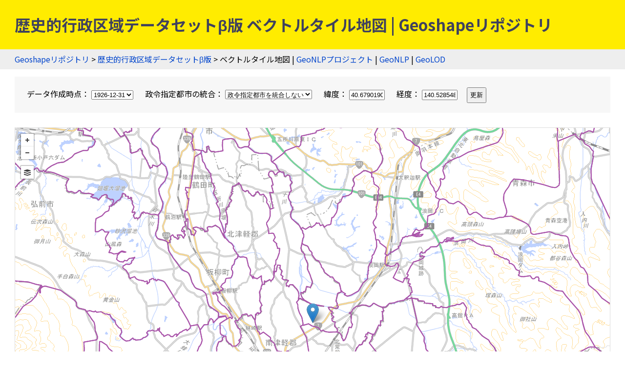

--- FILE ---
content_type: text/html
request_url: https://geoshape.ex.nii.ac.jp/city/vector/?lat=40.67901900&lng=140.52854800&date=19261231
body_size: 2711
content:
<!DOCTYPE html PUBLIC "-//W3C//DTD HTML 4.01 Transitional//EN" "http://www.w3.org/TR/html4/loose.dtd">
<head>
<meta http-equiv="Content-Type" content="text/html; charset=UTF-8">
<script async="true" src="https://www.googletagmanager.com/gtag/js?id=UA-89206154-3"></script><script>
	window.dataLayer = window.dataLayer || [];
	function gtag(){dataLayer.push(arguments);}
	gtag('js', new Date());
	
	gtag('config', 'UA-89206154-3');
      </script><script async="true" src="https://www.googletagmanager.com/gtag/js?id=G-CJ0P2V7PFM"></script><script>
	window.dataLayer = window.dataLayer || [];
	function gtag(){dataLayer.push(arguments);}
	gtag('js', new Date());
	
	gtag('config', 'G-CJ0P2V7PFM');
      </script><meta name="copyright" content="CC BY 4.0">
<link href="https://fonts.googleapis.com/css2?family=Noto+Sans+JP:wght@400;700&amp;display=swap" rel="stylesheet">
<link rel="stylesheet" type="text/css" href="/css/shared.css">
<title>歴史的行政区域データセットβ版 ベクトルタイル地図 | Geoshapeリポジトリ</title>
<meta property="og:title" content="歴史的行政区域データセットβ版 ベクトルタイル地図">
<meta property="og:type" content="website">
<meta property="og:url" content="https://geoshape.ex.nii.ac.jp/city/vector/">
<meta property="og:site_name" content="Geoshapeリポジトリ">
<meta property="og:image" content="https://geoshape.ex.nii.ac.jp/img/vector-adm.jpg">
<meta name="twitter:card" content="summary_large_image">
<meta name="twitter:site" content="@rois_codh">
<meta name="twitter:creator" content="@rois_codh">
<link rel="stylesheet" type="text/css" href="https://api.mapbox.com/mapbox.js/v3.3.1/mapbox.css">
<script src="https://api.mapbox.com/mapbox.js/v3.3.1/mapbox.js" type="text/javascript" charset="utf-8"></script><script src="https://unpkg.com/leaflet.vectorgrid@latest/dist/Leaflet.VectorGrid.js" type="text/javascript" charset="utf-8"></script><script src="/js/jquery-3.5.1.min.js" type="text/javascript" charset="utf-8"></script><script src="/js/tile.js" type="text/javascript" charset="utf-8"></script><script src="main.js" type="text/javascript" charset="utf-8"></script><link rel="stylesheet" type="text/css" href="main.css">
<link rel="canonical" href="/city/vector/">
</head><body>
<h1>歴史的行政区域データセットβ版 ベクトルタイル地図 | Geoshapeリポジトリ</h1>
<div class="nav">
    <a href="/">Geoshapeリポジトリ</a> &gt; <a href="/city/">歴史的行政区域データセットβ版</a> &gt; ベクトルタイル地図 |
    <a href="https://agora.ex.nii.ac.jp/GeoNLP/">GeoNLPプロジェクト</a> | 
    <a href="https://geonlp.ex.nii.ac.jp/">GeoNLP</a> | 
    <a href="https://geolod.ex.nii.ac.jp/">GeoLOD</a>
  </div>
<form class="search">
    <span>
      <label>
	データ作成時点：
	<select name="date" id="date"><option value="18891231">1889-12-31</option>
<option value="18901231">1890-12-31</option>
<option value="18911231">1891-12-31</option>
<option value="18921231">1892-12-31</option>
<option value="18931231">1893-12-31</option>
<option value="18941231">1894-12-31</option>
<option value="18951231">1895-12-31</option>
<option value="18961231">1896-12-31</option>
<option value="18971231">1897-12-31</option>
<option value="18981231">1898-12-31</option>
<option value="18991231">1899-12-31</option>
<option value="19001231">1900-12-31</option>
<option value="19011231">1901-12-31</option>
<option value="19021231">1902-12-31</option>
<option value="19031231">1903-12-31</option>
<option value="19041231">1904-12-31</option>
<option value="19051231">1905-12-31</option>
<option value="19061231">1906-12-31</option>
<option value="19071231">1907-12-31</option>
<option value="19081231">1908-12-31</option>
<option value="19091231">1909-12-31</option>
<option value="19101231">1910-12-31</option>
<option value="19111231">1911-12-31</option>
<option value="19121231">1912-12-31</option>
<option value="19131231">1913-12-31</option>
<option value="19141231">1914-12-31</option>
<option value="19151231">1915-12-31</option>
<option value="19161231">1916-12-31</option>
<option value="19171231">1917-12-31</option>
<option value="19181231">1918-12-31</option>
<option value="19191231">1919-12-31</option>
<option value="19200101">1920-01-01</option>
<option value="19201231">1920-12-31</option>
<option value="19211231">1921-12-31</option>
<option value="19221231">1922-12-31</option>
<option value="19231231">1923-12-31</option>
<option value="19241231">1924-12-31</option>
<option value="19251231">1925-12-31</option>
<option value="19261231">1926-12-31</option>
<option value="19271231">1927-12-31</option>
<option value="19281231">1928-12-31</option>
<option value="19291231">1929-12-31</option>
<option value="19301231">1930-12-31</option>
<option value="19311231">1931-12-31</option>
<option value="19321231">1932-12-31</option>
<option value="19331231">1933-12-31</option>
<option value="19341231">1934-12-31</option>
<option value="19351231">1935-12-31</option>
<option value="19361231">1936-12-31</option>
<option value="19371231">1937-12-31</option>
<option value="19381231">1938-12-31</option>
<option value="19391231">1939-12-31</option>
<option value="19401231">1940-12-31</option>
<option value="19411231">1941-12-31</option>
<option value="19421231">1942-12-31</option>
<option value="19431231">1943-12-31</option>
<option value="19441231">1944-12-31</option>
<option value="19451231">1945-12-31</option>
<option value="19461231">1946-12-31</option>
<option value="19471231">1947-12-31</option>
<option value="19481231">1948-12-31</option>
<option value="19491231">1949-12-31</option>
<option value="19501001">1950-10-01</option>
<option value="19501231">1950-12-31</option>
<option value="19511231">1951-12-31</option>
<option value="19521231">1952-12-31</option>
<option value="19531231">1953-12-31</option>
<option value="19541231">1954-12-31</option>
<option value="19551001">1955-10-01</option>
<option value="19551231">1955-12-31</option>
<option value="19561231">1956-12-31</option>
<option value="19571231">1957-12-31</option>
<option value="19581231">1958-12-31</option>
<option value="19591231">1959-12-31</option>
<option value="19601001">1960-10-01</option>
<option value="19601231">1960-12-31</option>
<option value="19611231">1961-12-31</option>
<option value="19621231">1962-12-31</option>
<option value="19631231">1963-12-31</option>
<option value="19641231">1964-12-31</option>
<option value="19651001">1965-10-01</option>
<option value="19651231">1965-12-31</option>
<option value="19661231">1966-12-31</option>
<option value="19671231">1967-12-31</option>
<option value="19681231">1968-12-31</option>
<option value="19701001">1970-10-01</option>
<option value="19751001">1975-10-01</option>
<option value="19801001">1980-10-01</option>
<option value="19851001">1985-10-01</option>
<option value="19951001">1995-10-01</option>
<option value="20001001">2000-10-01</option>
<option value="20050101">2005-01-01</option>
<option value="20060101">2006-01-01</option>
<option value="20070401">2007-04-01</option>
<option value="20071001">2007-10-01</option>
<option value="20090320">2009-03-20</option>
<option value="20100329">2010-03-29</option>
<option value="20101001">2010-10-01</option>
<option value="20110331">2011-03-31</option>
<option value="20120401">2012-04-01</option>
<option value="20130401">2013-04-01</option>
<option value="20140401">2014-04-01</option>
<option value="20150101">2015-01-01</option>
<option value="20160101">2016-01-01</option>
<option value="20170101">2017-01-01</option>
<option value="20180101">2018-01-01</option>
<option value="20190101">2019-01-01</option>
<option value="20200101">2020-01-01</option>
<option value="20210101">2021-01-01</option>
<option value="20220101">2022-01-01</option>
<option value="20230101" selected>2023-01-01</option></select>
      </label>
    </span>

    <span>
      <label>
	政令指定都市の統合：
	<select name="type" id="type">
	  <option value="jp_city" selected>政令指定都市を統合しない</option>
	  <option value="jp_city_dc">政令指定都市を統合する</option>
	</select>
      </label>
    </span>

    <span>
      <label>
	緯度：
	<input type="text" name="lat" id="lat" size="7">
      </label>
    </span>

    <span>
      <label>
	経度：
	<input type="text" name="lng" id="lng" size="7">
      </label>
    </span>
    
    <input type="button" class="button" onclick="refresh(); return false;" value="更新">
  </form>
<div id="map-canvas"></div>
<h2 id="summary">概要</h2>
<p>
    <a href="/city/">歴史的行政区域データセットβ版</a>の<a href="/city/choropleth/">コロプレス地図（塗り分け地図）</a>をベクトルタイル地図として提供します。これにより、コロプレス地図よりも軽量に高精度データを表示することが可能となります。
  </p>
<p>
    データ作成時点および表示方法（政令指定都市の統合）を選択してください。
  </p>
<p>
    なお市区町村よりも細かい町丁・字等の境界データを見たい場合には、以下のサイトをお使いください。
  </p>
<p class="highlight">
    <a href="/vector-adm/">行政境界データセット ベクトルタイル地図</a>
  </p>
<h2>利用例</h2>
<ol>
    <li>
      <a href="https://agora.ex.nii.ac.jp/digital-typhoon/disaster/history/">デジタル台風：歴史災害データベース</a>
    </li>
    <li>
      <a href="https://agora.ex.nii.ac.jp/earthquake/201103-eastjapan/energy/electrical-japan/city/map/">太陽光発電FIT認定／運転開始状況マップ（市区町村ごと） | エレクトリカル・ジャパン</a>
    </li>
  </ol>
<div class="nav">
    <a href="/">Geoshapeリポジトリ</a> &gt; <a href="/city/">歴史的行政区域データセットβ版</a> &gt; ベクトルタイル地図 |
    <a href="https://agora.ex.nii.ac.jp/GeoNLP/">GeoNLPプロジェクト</a> | 
    <a href="https://geonlp.ex.nii.ac.jp/">GeoNLP</a> | 
    <a href="https://geolod.ex.nii.ac.jp/">GeoLOD</a>
  </div>
<div class="footer">
<a href="https://agora.ex.nii.ac.jp/~kitamoto/">Asanobu KITAMOTO</a>, <a href="https://codh.rois.ac.jp/">ROIS-DS Center for Open Data in the Humanities</a>
</div>
</body>


--- FILE ---
content_type: application/javascript
request_url: https://geoshape.ex.nii.ac.jp/city/vector/main.js
body_size: 1455
content:
var g_map;
var g_layer;
var type, date;
var lat = 0.0;
var lng = 0.0;
var marker = undefined;
var control;

function create_overlay(map)
{
    const gc_defpbfpath_t = '/city/tile/' + type + '/' + date + '/{z}/{x}/{y}.pbf';

    g_layer = new L.vectorGrid.protobuf(gc_defpbfpath_t, {
        attribution: '<a href="/city/" target="_blank">歴史的行政区域データセットβ版</a>',
        maxZoom: 13,
        minZoom: 5,
        interactive: true,
        getFeatureId: function(f) {
            return f.properties.id;
        },
        vectorTileLayerStyles: {
            "city": function(p, z) {
		let w;
		if (z > 11) {
		    w = 2;
		}
		else {
		    w = 1;
		}
                return ({
                    color: '#a5a',
                    fillColor: '#eef',
                    fill: true,
                    fillOpacity: 0.0,
                    weight: w
                });
            }
        }
    })
	.on('click', function(e) {
	    let p = e.layer.properties;

            let text;
	    text = p.N03_001 + p.N03_003 + p.N03_004;
	    text = text.replace("undefined", "");

	    let gci = p.id;
	    gci = gci.replace(/gci:/i, '');
	    
	    let content = '<a href="/city/resource/' + gci + '.html">' + gci + '<br/>' + text + '</a>';
	    
            L.popup()
		.setContent(content)
		.setLatLng(e.latlng)
		.openOn(map);
	})
	.on('mouseover', function(e) {
            let highlight = e.layer.properties.id;
            g_layer.setFeatureStyle(highlight, {
		weight: 3,
		color: 'orange',
		fillColor: 'orange',
		fill: true,
		fillOpacity: 0.5
            });
            L.DomEvent.stop(e);
	})
	.on('mouseout', function(e) {
            let highlight = e.layer.properties.id;
            g_layer.resetFeatureStyle(highlight);
	});

    let overlayers = {
        "市区町村境界":g_layer
    };
    overlayers["市区町村境界"].addTo(map);

    return overlayers;
}

function initialize(maxz, minz, z, lat, lng)
{
    let options = {
        maxZoom: maxz,
        minZoom: minz,
        zoom: z,
        center: [lat, lng]
    };
    g_map = L.mapbox.map('map-canvas', undefined, options);

    let baselayers = add_base_layers(g_map);
    let overlayers = create_overlay(g_map);
    
    control = L.control.layers(baselayers, overlayers,
		     {collapsed: true, position:'topleft'}
		    ).addTo(g_map);

    refresh_marker();
    
    $("#date").change(function() {
	date = $("#date").val();
	refresh();
    });
    $("#type").change(function() {
	type = $("#type").val();
	refresh();
    });
    $("#lat").change(function() {
	refresh_marker();
    });
    $("#lng").change(function() {
	refresh_marker();
    });
}

function refresh_marker(z) {
    lat = $('input[name="lat"]').val();
    lng = $('input[name="lng"]').val();
    
    if ((lat != 0.0) && (lng != 0.0)) {
	let latlng = L.latLng(lat, lng);	
	if (marker) {
	    g_map.removeLayer(marker);
	}
	marker = L.marker(latlng).addTo(g_map);
	g_map.panTo(latlng);
    }
}			 
		     
function refresh() {
    g_map.removeLayer(g_layer);
    control.remove(g_map);

    let baselayers = add_base_layers(g_map);
    let overlayers = create_overlay(g_map);

    control = L.control.layers(baselayers, overlayers,
		     {collapsed: true, position:'topleft'}
		    ).addTo(g_map);
}

function initialize_vector_map() {
    let params = (new URL(document.location)).searchParams;
    let lat = params.get('lat');
    if (lat) {
	$('input[name="lat"]').val(lat);
    } else {
	lat = 35.689488;
    }
    let lng = params.get('lng');
    if (lng) {
	$('input[name="lng"]').val(lng);
    } else {
	lng = 139.691706;
    }

    date = params.get('date');
    if (date) {
	$('#date').val(date);
    } else {
	date = $('#date').val();
    }

    type = $('#type').val();

    initialize(13, 5, 12, lat, lng);
}

onload = initialize_vector_map;
